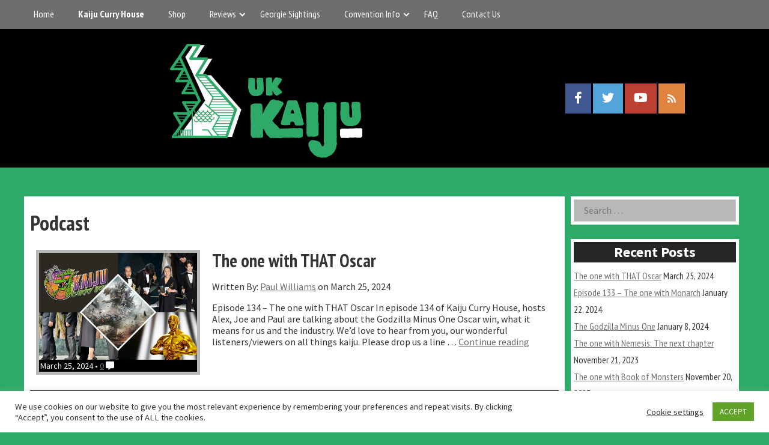

--- FILE ---
content_type: text/html; charset=UTF-8
request_url: http://ukkaiju.com/category/podcast
body_size: 14915
content:
<!doctype html>
<html lang="en-US" class="no-js">
<head>
	<meta charset="UTF-8">
	<meta name="viewport" content="width=device-width, initial-scale=1, minimum-scale=1">
	<link rel="profile" href="http://gmpg.org/xfn/11">

	<title>Podcast &#8211; UK Kaiju</title>
<meta name='robots' content='max-image-preview:large' />
<link rel='dns-prefetch' href='//fonts.googleapis.com' />
<link href='https://fonts.gstatic.com' crossorigin rel='preconnect' />
<link rel="alternate" type="application/rss+xml" title="UK Kaiju &raquo; Feed" href="http://ukkaiju.com/feed" />
<link rel="alternate" type="application/rss+xml" title="UK Kaiju &raquo; Comments Feed" href="http://ukkaiju.com/comments/feed" />
<link rel="alternate" type="application/rss+xml" title="UK Kaiju &raquo; Podcast Category Feed" href="http://ukkaiju.com/category/podcast/feed" />
<style id='wp-img-auto-sizes-contain-inline-css' type='text/css'>
img:is([sizes=auto i],[sizes^="auto," i]){contain-intrinsic-size:3000px 1500px}
/*# sourceURL=wp-img-auto-sizes-contain-inline-css */
</style>
<style id='wp-emoji-styles-inline-css' type='text/css'>

	img.wp-smiley, img.emoji {
		display: inline !important;
		border: none !important;
		box-shadow: none !important;
		height: 1em !important;
		width: 1em !important;
		margin: 0 0.07em !important;
		vertical-align: -0.1em !important;
		background: none !important;
		padding: 0 !important;
	}
/*# sourceURL=wp-emoji-styles-inline-css */
</style>
<style id='wp-block-library-inline-css' type='text/css'>
:root{--wp-block-synced-color:#7a00df;--wp-block-synced-color--rgb:122,0,223;--wp-bound-block-color:var(--wp-block-synced-color);--wp-editor-canvas-background:#ddd;--wp-admin-theme-color:#007cba;--wp-admin-theme-color--rgb:0,124,186;--wp-admin-theme-color-darker-10:#006ba1;--wp-admin-theme-color-darker-10--rgb:0,107,160.5;--wp-admin-theme-color-darker-20:#005a87;--wp-admin-theme-color-darker-20--rgb:0,90,135;--wp-admin-border-width-focus:2px}@media (min-resolution:192dpi){:root{--wp-admin-border-width-focus:1.5px}}.wp-element-button{cursor:pointer}:root .has-very-light-gray-background-color{background-color:#eee}:root .has-very-dark-gray-background-color{background-color:#313131}:root .has-very-light-gray-color{color:#eee}:root .has-very-dark-gray-color{color:#313131}:root .has-vivid-green-cyan-to-vivid-cyan-blue-gradient-background{background:linear-gradient(135deg,#00d084,#0693e3)}:root .has-purple-crush-gradient-background{background:linear-gradient(135deg,#34e2e4,#4721fb 50%,#ab1dfe)}:root .has-hazy-dawn-gradient-background{background:linear-gradient(135deg,#faaca8,#dad0ec)}:root .has-subdued-olive-gradient-background{background:linear-gradient(135deg,#fafae1,#67a671)}:root .has-atomic-cream-gradient-background{background:linear-gradient(135deg,#fdd79a,#004a59)}:root .has-nightshade-gradient-background{background:linear-gradient(135deg,#330968,#31cdcf)}:root .has-midnight-gradient-background{background:linear-gradient(135deg,#020381,#2874fc)}:root{--wp--preset--font-size--normal:16px;--wp--preset--font-size--huge:42px}.has-regular-font-size{font-size:1em}.has-larger-font-size{font-size:2.625em}.has-normal-font-size{font-size:var(--wp--preset--font-size--normal)}.has-huge-font-size{font-size:var(--wp--preset--font-size--huge)}.has-text-align-center{text-align:center}.has-text-align-left{text-align:left}.has-text-align-right{text-align:right}.has-fit-text{white-space:nowrap!important}#end-resizable-editor-section{display:none}.aligncenter{clear:both}.items-justified-left{justify-content:flex-start}.items-justified-center{justify-content:center}.items-justified-right{justify-content:flex-end}.items-justified-space-between{justify-content:space-between}.screen-reader-text{border:0;clip-path:inset(50%);height:1px;margin:-1px;overflow:hidden;padding:0;position:absolute;width:1px;word-wrap:normal!important}.screen-reader-text:focus{background-color:#ddd;clip-path:none;color:#444;display:block;font-size:1em;height:auto;left:5px;line-height:normal;padding:15px 23px 14px;text-decoration:none;top:5px;width:auto;z-index:100000}html :where(.has-border-color){border-style:solid}html :where([style*=border-top-color]){border-top-style:solid}html :where([style*=border-right-color]){border-right-style:solid}html :where([style*=border-bottom-color]){border-bottom-style:solid}html :where([style*=border-left-color]){border-left-style:solid}html :where([style*=border-width]){border-style:solid}html :where([style*=border-top-width]){border-top-style:solid}html :where([style*=border-right-width]){border-right-style:solid}html :where([style*=border-bottom-width]){border-bottom-style:solid}html :where([style*=border-left-width]){border-left-style:solid}html :where(img[class*=wp-image-]){height:auto;max-width:100%}:where(figure){margin:0 0 1em}html :where(.is-position-sticky){--wp-admin--admin-bar--position-offset:var(--wp-admin--admin-bar--height,0px)}@media screen and (max-width:600px){html :where(.is-position-sticky){--wp-admin--admin-bar--position-offset:0px}}

/*# sourceURL=wp-block-library-inline-css */
</style><style id='global-styles-inline-css' type='text/css'>
:root{--wp--preset--aspect-ratio--square: 1;--wp--preset--aspect-ratio--4-3: 4/3;--wp--preset--aspect-ratio--3-4: 3/4;--wp--preset--aspect-ratio--3-2: 3/2;--wp--preset--aspect-ratio--2-3: 2/3;--wp--preset--aspect-ratio--16-9: 16/9;--wp--preset--aspect-ratio--9-16: 9/16;--wp--preset--color--black: #000000;--wp--preset--color--cyan-bluish-gray: #abb8c3;--wp--preset--color--white: #ffffff;--wp--preset--color--pale-pink: #f78da7;--wp--preset--color--vivid-red: #cf2e2e;--wp--preset--color--luminous-vivid-orange: #ff6900;--wp--preset--color--luminous-vivid-amber: #fcb900;--wp--preset--color--light-green-cyan: #7bdcb5;--wp--preset--color--vivid-green-cyan: #00d084;--wp--preset--color--pale-cyan-blue: #8ed1fc;--wp--preset--color--vivid-cyan-blue: #0693e3;--wp--preset--color--vivid-purple: #9b51e0;--wp--preset--color--theme-primary: #e36d60;--wp--preset--color--theme-secondary: #41848f;--wp--preset--color--theme-red: #C0392B;--wp--preset--color--theme-green: #27AE60;--wp--preset--color--theme-blue: #2980B9;--wp--preset--color--theme-yellow: #F1C40F;--wp--preset--color--theme-black: #1C2833;--wp--preset--color--theme-grey: #95A5A6;--wp--preset--color--theme-white: #ECF0F1;--wp--preset--color--custom-daylight: #97c0b7;--wp--preset--color--custom-sun: #eee9d1;--wp--preset--gradient--vivid-cyan-blue-to-vivid-purple: linear-gradient(135deg,rgb(6,147,227) 0%,rgb(155,81,224) 100%);--wp--preset--gradient--light-green-cyan-to-vivid-green-cyan: linear-gradient(135deg,rgb(122,220,180) 0%,rgb(0,208,130) 100%);--wp--preset--gradient--luminous-vivid-amber-to-luminous-vivid-orange: linear-gradient(135deg,rgb(252,185,0) 0%,rgb(255,105,0) 100%);--wp--preset--gradient--luminous-vivid-orange-to-vivid-red: linear-gradient(135deg,rgb(255,105,0) 0%,rgb(207,46,46) 100%);--wp--preset--gradient--very-light-gray-to-cyan-bluish-gray: linear-gradient(135deg,rgb(238,238,238) 0%,rgb(169,184,195) 100%);--wp--preset--gradient--cool-to-warm-spectrum: linear-gradient(135deg,rgb(74,234,220) 0%,rgb(151,120,209) 20%,rgb(207,42,186) 40%,rgb(238,44,130) 60%,rgb(251,105,98) 80%,rgb(254,248,76) 100%);--wp--preset--gradient--blush-light-purple: linear-gradient(135deg,rgb(255,206,236) 0%,rgb(152,150,240) 100%);--wp--preset--gradient--blush-bordeaux: linear-gradient(135deg,rgb(254,205,165) 0%,rgb(254,45,45) 50%,rgb(107,0,62) 100%);--wp--preset--gradient--luminous-dusk: linear-gradient(135deg,rgb(255,203,112) 0%,rgb(199,81,192) 50%,rgb(65,88,208) 100%);--wp--preset--gradient--pale-ocean: linear-gradient(135deg,rgb(255,245,203) 0%,rgb(182,227,212) 50%,rgb(51,167,181) 100%);--wp--preset--gradient--electric-grass: linear-gradient(135deg,rgb(202,248,128) 0%,rgb(113,206,126) 100%);--wp--preset--gradient--midnight: linear-gradient(135deg,rgb(2,3,129) 0%,rgb(40,116,252) 100%);--wp--preset--font-size--small: 16px;--wp--preset--font-size--medium: 25px;--wp--preset--font-size--large: 31px;--wp--preset--font-size--x-large: 42px;--wp--preset--font-size--larger: 39px;--wp--preset--spacing--20: 0.44rem;--wp--preset--spacing--30: 0.67rem;--wp--preset--spacing--40: 1rem;--wp--preset--spacing--50: 1.5rem;--wp--preset--spacing--60: 2.25rem;--wp--preset--spacing--70: 3.38rem;--wp--preset--spacing--80: 5.06rem;--wp--preset--shadow--natural: 6px 6px 9px rgba(0, 0, 0, 0.2);--wp--preset--shadow--deep: 12px 12px 50px rgba(0, 0, 0, 0.4);--wp--preset--shadow--sharp: 6px 6px 0px rgba(0, 0, 0, 0.2);--wp--preset--shadow--outlined: 6px 6px 0px -3px rgb(255, 255, 255), 6px 6px rgb(0, 0, 0);--wp--preset--shadow--crisp: 6px 6px 0px rgb(0, 0, 0);}:where(.is-layout-flex){gap: 0.5em;}:where(.is-layout-grid){gap: 0.5em;}body .is-layout-flex{display: flex;}.is-layout-flex{flex-wrap: wrap;align-items: center;}.is-layout-flex > :is(*, div){margin: 0;}body .is-layout-grid{display: grid;}.is-layout-grid > :is(*, div){margin: 0;}:where(.wp-block-columns.is-layout-flex){gap: 2em;}:where(.wp-block-columns.is-layout-grid){gap: 2em;}:where(.wp-block-post-template.is-layout-flex){gap: 1.25em;}:where(.wp-block-post-template.is-layout-grid){gap: 1.25em;}.has-black-color{color: var(--wp--preset--color--black) !important;}.has-cyan-bluish-gray-color{color: var(--wp--preset--color--cyan-bluish-gray) !important;}.has-white-color{color: var(--wp--preset--color--white) !important;}.has-pale-pink-color{color: var(--wp--preset--color--pale-pink) !important;}.has-vivid-red-color{color: var(--wp--preset--color--vivid-red) !important;}.has-luminous-vivid-orange-color{color: var(--wp--preset--color--luminous-vivid-orange) !important;}.has-luminous-vivid-amber-color{color: var(--wp--preset--color--luminous-vivid-amber) !important;}.has-light-green-cyan-color{color: var(--wp--preset--color--light-green-cyan) !important;}.has-vivid-green-cyan-color{color: var(--wp--preset--color--vivid-green-cyan) !important;}.has-pale-cyan-blue-color{color: var(--wp--preset--color--pale-cyan-blue) !important;}.has-vivid-cyan-blue-color{color: var(--wp--preset--color--vivid-cyan-blue) !important;}.has-vivid-purple-color{color: var(--wp--preset--color--vivid-purple) !important;}.has-black-background-color{background-color: var(--wp--preset--color--black) !important;}.has-cyan-bluish-gray-background-color{background-color: var(--wp--preset--color--cyan-bluish-gray) !important;}.has-white-background-color{background-color: var(--wp--preset--color--white) !important;}.has-pale-pink-background-color{background-color: var(--wp--preset--color--pale-pink) !important;}.has-vivid-red-background-color{background-color: var(--wp--preset--color--vivid-red) !important;}.has-luminous-vivid-orange-background-color{background-color: var(--wp--preset--color--luminous-vivid-orange) !important;}.has-luminous-vivid-amber-background-color{background-color: var(--wp--preset--color--luminous-vivid-amber) !important;}.has-light-green-cyan-background-color{background-color: var(--wp--preset--color--light-green-cyan) !important;}.has-vivid-green-cyan-background-color{background-color: var(--wp--preset--color--vivid-green-cyan) !important;}.has-pale-cyan-blue-background-color{background-color: var(--wp--preset--color--pale-cyan-blue) !important;}.has-vivid-cyan-blue-background-color{background-color: var(--wp--preset--color--vivid-cyan-blue) !important;}.has-vivid-purple-background-color{background-color: var(--wp--preset--color--vivid-purple) !important;}.has-black-border-color{border-color: var(--wp--preset--color--black) !important;}.has-cyan-bluish-gray-border-color{border-color: var(--wp--preset--color--cyan-bluish-gray) !important;}.has-white-border-color{border-color: var(--wp--preset--color--white) !important;}.has-pale-pink-border-color{border-color: var(--wp--preset--color--pale-pink) !important;}.has-vivid-red-border-color{border-color: var(--wp--preset--color--vivid-red) !important;}.has-luminous-vivid-orange-border-color{border-color: var(--wp--preset--color--luminous-vivid-orange) !important;}.has-luminous-vivid-amber-border-color{border-color: var(--wp--preset--color--luminous-vivid-amber) !important;}.has-light-green-cyan-border-color{border-color: var(--wp--preset--color--light-green-cyan) !important;}.has-vivid-green-cyan-border-color{border-color: var(--wp--preset--color--vivid-green-cyan) !important;}.has-pale-cyan-blue-border-color{border-color: var(--wp--preset--color--pale-cyan-blue) !important;}.has-vivid-cyan-blue-border-color{border-color: var(--wp--preset--color--vivid-cyan-blue) !important;}.has-vivid-purple-border-color{border-color: var(--wp--preset--color--vivid-purple) !important;}.has-vivid-cyan-blue-to-vivid-purple-gradient-background{background: var(--wp--preset--gradient--vivid-cyan-blue-to-vivid-purple) !important;}.has-light-green-cyan-to-vivid-green-cyan-gradient-background{background: var(--wp--preset--gradient--light-green-cyan-to-vivid-green-cyan) !important;}.has-luminous-vivid-amber-to-luminous-vivid-orange-gradient-background{background: var(--wp--preset--gradient--luminous-vivid-amber-to-luminous-vivid-orange) !important;}.has-luminous-vivid-orange-to-vivid-red-gradient-background{background: var(--wp--preset--gradient--luminous-vivid-orange-to-vivid-red) !important;}.has-very-light-gray-to-cyan-bluish-gray-gradient-background{background: var(--wp--preset--gradient--very-light-gray-to-cyan-bluish-gray) !important;}.has-cool-to-warm-spectrum-gradient-background{background: var(--wp--preset--gradient--cool-to-warm-spectrum) !important;}.has-blush-light-purple-gradient-background{background: var(--wp--preset--gradient--blush-light-purple) !important;}.has-blush-bordeaux-gradient-background{background: var(--wp--preset--gradient--blush-bordeaux) !important;}.has-luminous-dusk-gradient-background{background: var(--wp--preset--gradient--luminous-dusk) !important;}.has-pale-ocean-gradient-background{background: var(--wp--preset--gradient--pale-ocean) !important;}.has-electric-grass-gradient-background{background: var(--wp--preset--gradient--electric-grass) !important;}.has-midnight-gradient-background{background: var(--wp--preset--gradient--midnight) !important;}.has-small-font-size{font-size: var(--wp--preset--font-size--small) !important;}.has-medium-font-size{font-size: var(--wp--preset--font-size--medium) !important;}.has-large-font-size{font-size: var(--wp--preset--font-size--large) !important;}.has-x-large-font-size{font-size: var(--wp--preset--font-size--x-large) !important;}
/*# sourceURL=global-styles-inline-css */
</style>

<style id='classic-theme-styles-inline-css' type='text/css'>
/*! This file is auto-generated */
.wp-block-button__link{color:#fff;background-color:#32373c;border-radius:9999px;box-shadow:none;text-decoration:none;padding:calc(.667em + 2px) calc(1.333em + 2px);font-size:1.125em}.wp-block-file__button{background:#32373c;color:#fff;text-decoration:none}
/*# sourceURL=/wp-includes/css/classic-themes.min.css */
</style>
<link rel='stylesheet' id='cookie-law-info-css' href='http://ukkaiju.com/wp-content/plugins/cookie-law-info/legacy/public/css/cookie-law-info-public.css?ver=3.3.9.1' type='text/css' media='all' />
<link rel='stylesheet' id='cookie-law-info-gdpr-css' href='http://ukkaiju.com/wp-content/plugins/cookie-law-info/legacy/public/css/cookie-law-info-gdpr.css?ver=3.3.9.1' type='text/css' media='all' />
<link rel='stylesheet' id='nuovo-fonts-css' href='https://fonts.googleapis.com/css?family=PT%20Sans%20Narrow:400,400i,700,700i|Source%20Sans%20Pro:400,400i,700,700i&#038;display=swap' type='text/css' media='all' />
<link rel='stylesheet' id='nuovo-global-css' href='http://ukkaiju.com/wp-content/themes/nuovo/assets/css/global.min.css?ver=3.0.1' type='text/css' media='all' />
<script type="text/javascript" src="http://ukkaiju.com/wp-includes/js/jquery/jquery.min.js?ver=3.7.1" id="jquery-core-js"></script>
<script type="text/javascript" src="http://ukkaiju.com/wp-includes/js/jquery/jquery-migrate.min.js?ver=3.4.1" id="jquery-migrate-js"></script>
<script type="text/javascript" id="cookie-law-info-js-extra">
/* <![CDATA[ */
var Cli_Data = {"nn_cookie_ids":[],"cookielist":[],"non_necessary_cookies":[],"ccpaEnabled":"","ccpaRegionBased":"","ccpaBarEnabled":"","strictlyEnabled":["necessary","obligatoire"],"ccpaType":"gdpr","js_blocking":"1","custom_integration":"","triggerDomRefresh":"","secure_cookies":""};
var cli_cookiebar_settings = {"animate_speed_hide":"500","animate_speed_show":"500","background":"#FFF","border":"#b1a6a6c2","border_on":"","button_1_button_colour":"#61a229","button_1_button_hover":"#4e8221","button_1_link_colour":"#fff","button_1_as_button":"1","button_1_new_win":"","button_2_button_colour":"#333","button_2_button_hover":"#292929","button_2_link_colour":"#444","button_2_as_button":"","button_2_hidebar":"","button_3_button_colour":"#3566bb","button_3_button_hover":"#2a5296","button_3_link_colour":"#fff","button_3_as_button":"1","button_3_new_win":"","button_4_button_colour":"#000","button_4_button_hover":"#000000","button_4_link_colour":"#333333","button_4_as_button":"","button_7_button_colour":"#61a229","button_7_button_hover":"#4e8221","button_7_link_colour":"#fff","button_7_as_button":"1","button_7_new_win":"","font_family":"inherit","header_fix":"","notify_animate_hide":"1","notify_animate_show":"","notify_div_id":"#cookie-law-info-bar","notify_position_horizontal":"right","notify_position_vertical":"bottom","scroll_close":"","scroll_close_reload":"","accept_close_reload":"","reject_close_reload":"","showagain_tab":"","showagain_background":"#fff","showagain_border":"#000","showagain_div_id":"#cookie-law-info-again","showagain_x_position":"100px","text":"#333333","show_once_yn":"","show_once":"10000","logging_on":"","as_popup":"","popup_overlay":"1","bar_heading_text":"","cookie_bar_as":"banner","popup_showagain_position":"bottom-right","widget_position":"left"};
var log_object = {"ajax_url":"http://ukkaiju.com/wp-admin/admin-ajax.php"};
//# sourceURL=cookie-law-info-js-extra
/* ]]> */
</script>
<script type="text/javascript" src="http://ukkaiju.com/wp-content/plugins/cookie-law-info/legacy/public/js/cookie-law-info-public.js?ver=3.3.9.1" id="cookie-law-info-js"></script>
<script type="text/javascript" id="nuovo-navigation-js-extra">
/* <![CDATA[ */
var nuovoScreenReaderText = {"expand":"Expand child menu","collapse":"Collapse child menu"};
//# sourceURL=nuovo-navigation-js-extra
/* ]]> */
</script>
<script type="text/javascript" src="http://ukkaiju.com/wp-content/themes/nuovo/assets/js/navigation.min.js?ver=3.0.1" id="nuovo-navigation-js" async></script>
<script type="text/javascript" src="http://ukkaiju.com/wp-content/themes/nuovo/assets/js/carousel.min.js?ver=3.0.1" id="nuovo-carousel-js" async></script>
<link rel="https://api.w.org/" href="http://ukkaiju.com/wp-json/" /><link rel="alternate" title="JSON" type="application/json" href="http://ukkaiju.com/wp-json/wp/v2/categories/133" /><link rel="EditURI" type="application/rsd+xml" title="RSD" href="http://ukkaiju.com/xmlrpc.php?rsd" />
<meta name="generator" content="WordPress 6.9" />
<meta name="generator" content="Seriously Simple Podcasting 3.14.2" />

<link rel="alternate" type="application/rss+xml" title="Podcast RSS feed" href="http://ukkaiju.com/feed/podcast" />

<link rel="preload" id="nuovo-content-preload" href="http://ukkaiju.com/wp-content/themes/nuovo/assets/css/content.min.css?ver=3.0.1" as="style">
<link rel="preload" id="nuovo-sidebar-preload" href="http://ukkaiju.com/wp-content/themes/nuovo/assets/css/sidebar.min.css?ver=3.0.1" as="style">
<link rel="preload" id="nuovo-widgets-preload" href="http://ukkaiju.com/wp-content/themes/nuovo/assets/css/widgets.min.css?ver=3.0.1" as="style">
<link rel="preload" id="nuovo-archive-preload" href="http://ukkaiju.com/wp-content/themes/nuovo/assets/css/archive.min.css?ver=3.0.1" as="style">
<style type="text/css">.site-title a, .site-description { color: #2eab68; }</style><style type="text/css" id="custom-background-css">
body.custom-background { background-color: #2eab68; }
</style>
	<link rel="icon" href="http://ukkaiju.com/wp-content/uploads/2022/07/cropped-UK-Kaiju_Logo_Primary-jpg-32x32.jpg" sizes="32x32" />
<link rel="icon" href="http://ukkaiju.com/wp-content/uploads/2022/07/cropped-UK-Kaiju_Logo_Primary-jpg-192x192.jpg" sizes="192x192" />
<link rel="apple-touch-icon" href="http://ukkaiju.com/wp-content/uploads/2022/07/cropped-UK-Kaiju_Logo_Primary-jpg-180x180.jpg" />
<meta name="msapplication-TileImage" content="http://ukkaiju.com/wp-content/uploads/2022/07/cropped-UK-Kaiju_Logo_Primary-jpg-270x270.jpg" />
</head>

<body class="archive category category-podcast category-133 custom-background wp-embed-responsive wp-theme-nuovo hfeed has-sidebar">
<div id="page" class="site">
	<a class="skip-link screen-reader-text" href="#primary">Skip to content</a>

	<header id="masthead" class="site-header">
		
<nav id="top-site-navigation" class="top-navigation nav--toggle-sub nav--toggle-small" aria-label="Main menu">

	<button class="menu-toggle" aria-label="Open top menu" aria-controls="top-menu" aria-expanded="false">
		Menu	</button>

	<div class="secondary-menu-container">
		<ul id="top-menu" class="menu"><li id="menu-item-21" class="menu-item menu-item-type-custom menu-item-object-custom menu-item-home menu-item-21"><a href="http://ukkaiju.com">Home</a></li>
<li id="menu-item-745" class="menu-item menu-item-type-custom menu-item-object-custom current-menu-item menu-item-745"><a href="http://ukkaiju.com/category/podcast" aria-current="page">Kaiju Curry House</a></li>
<li id="menu-item-11748" class="menu-item menu-item-type-custom menu-item-object-custom menu-item-11748"><a href="https://www.ttapparel.co.uk/kaijucurryhouse">Shop</a></li>
<li id="menu-item-11749" class="menu-item menu-item-type-taxonomy menu-item-object-category menu-item-has-children menu-item-11749"><a href="http://ukkaiju.com/category/reviews">Reviews</a><span class="dropdown"><i class="dropdown-symbol"></i></span>
<ul class="sub-menu">
	<li id="menu-item-12" class="menu-item menu-item-type-taxonomy menu-item-object-category menu-item-12"><a href="http://ukkaiju.com/category/reviews/collectible-reviews">Collectible Reviews</a></li>
	<li id="menu-item-97" class="menu-item menu-item-type-taxonomy menu-item-object-category menu-item-97"><a href="http://ukkaiju.com/category/reviews/game-reviews">Game Reviews</a></li>
	<li id="menu-item-14" class="menu-item menu-item-type-taxonomy menu-item-object-category menu-item-14"><a href="http://ukkaiju.com/category/reviews/movie-reviews">Movie Reviews</a></li>
</ul>
</li>
<li id="menu-item-96" class="menu-item menu-item-type-taxonomy menu-item-object-category menu-item-96"><a href="http://ukkaiju.com/category/georgie-sightings">Georgie Sightings</a></li>
<li id="menu-item-13" class="menu-item menu-item-type-taxonomy menu-item-object-category menu-item-has-children menu-item-13"><a href="http://ukkaiju.com/category/con-news">Convention Info</a><span class="dropdown"><i class="dropdown-symbol"></i></span>
<ul class="sub-menu">
	<li id="menu-item-123" class="menu-item menu-item-type-post_type menu-item-object-page menu-item-123"><a href="http://ukkaiju.com/?page_id=118">Hotel Info</a></li>
</ul>
</li>
<li id="menu-item-122" class="menu-item menu-item-type-post_type menu-item-object-page menu-item-122"><a href="http://ukkaiju.com/faq">FAQ</a></li>
<li id="menu-item-172" class="menu-item menu-item-type-post_type menu-item-object-page menu-item-172"><a href="http://ukkaiju.com/contact-us">Contact Us</a></li>
</ul>	</div>
</nav><!-- #site-navigation -->

		<div class="wrap">

			<div class="header-main">

				<figure class="header-image">
	<img src="http://ukkaiju.com/wp-content/uploads/2023/02/UK-Kaiju_Logo_Secondary_Black2.png" width="2546" height="741" alt="" srcset="http://ukkaiju.com/wp-content/uploads/2023/02/UK-Kaiju_Logo_Secondary_Black2.png 2546w, http://ukkaiju.com/wp-content/uploads/2023/02/UK-Kaiju_Logo_Secondary_Black2-300x87.png 300w, http://ukkaiju.com/wp-content/uploads/2023/02/UK-Kaiju_Logo_Secondary_Black2-1024x298.png 1024w, http://ukkaiju.com/wp-content/uploads/2023/02/UK-Kaiju_Logo_Secondary_Black2-768x224.png 768w, http://ukkaiju.com/wp-content/uploads/2023/02/UK-Kaiju_Logo_Secondary_Black2-1536x447.png 1536w, http://ukkaiju.com/wp-content/uploads/2023/02/UK-Kaiju_Logo_Secondary_Black2-2048x596.png 2048w, http://ukkaiju.com/wp-content/uploads/2023/02/UK-Kaiju_Logo_Secondary_Black2-630x183.png 630w, http://ukkaiju.com/wp-content/uploads/2023/02/UK-Kaiju_Logo_Secondary_Black2-120x35.png 120w" sizes="100vw" decoding="async" fetchpriority="high" /></figure><!-- .header-image -->

				
<div class="site-branding">

			<p class="site-title screen-reader-text"><a href="http://ukkaiju.com/" rel="home">UK Kaiju</a></p>
		
			<p class="site-description screen-reader-text">
			Gigantic Entertainment		</p>
		</div><!-- .site-branding -->

			</div>

			
<div class="social-area">

	<div class="social-links"><a href="https://www.facebook.com/ukkaiju" target="_blank" class="social-icon facebook"><span class="fab fa-facebook-f"><span class="screen-reader-text">Facebook Profile</span></span></a><a href="https://twitter.com/UKKaiju" target="_blank" class="social-icon twitter"><span class="fab fa-twitter"><span class="screen-reader-text">Twitter Profile</span></span></a><a href="https://www.youtube.com/channel/UCsarAcfxo7IkNQEG6wAckpg" target="_blank" class="social-icon youtube"><span class="fab fa-youtube"><span class="screen-reader-text">YouTube Channel</span></span></a><a href="http://ukkaiju.com/feed/rss" target="_blank" class="social-icon rss-feed"><span class="fas fa-rss"><span class="screen-reader-text">RSS Feed</span></span></a></div>
</div>

		</div>

		
<nav id="site-navigation" class="main-navigation nav--toggle-sub nav--toggle-small" aria-label="Main menu">

	<button class="menu-toggle" aria-label="Open menu" aria-controls="primary-menu" aria-expanded="false">
		Menu	</button>

	<div class="primary-menu-container">
			</div>
</nav><!-- #site-navigation -->
	</header><!-- #masthead -->
<link rel='stylesheet' id='nuovo-content-css' href='http://ukkaiju.com/wp-content/themes/nuovo/assets/css/content.min.css?ver=3.0.1' type='text/css' media='all' />
<link rel='stylesheet' id='nuovo-archive-css' href='http://ukkaiju.com/wp-content/themes/nuovo/assets/css/archive.min.css?ver=3.0.1' type='text/css' media='all' />
	<div class="site-container">
		<main id="primary" class="site-main">
			<div class="entry-header">
				<h1>Podcast</h1>
			</div>
			<div class="archive-posts">
				
<article id="post-12023" class="story-article post-12023 post type-post status-publish format-standard has-post-thumbnail hentry category-kaiju-curry-house category-podcast tag-awards tag-film tag-godzilla tag-godzilla-minus-one tag-kaiju tag-oscars series-kaiju-curry-house">
			<div class="featured-photo">
			<div class="featured-photo-container">
				<img width="420" height="315" src="http://ukkaiju.com/wp-content/uploads/2024/03/134-420x315.jpg" class="attachment-archive size-archive wp-post-image" alt="" decoding="async" srcset="http://ukkaiju.com/wp-content/uploads/2024/03/134-420x315.jpg 420w, http://ukkaiju.com/wp-content/uploads/2024/03/134-300x225.jpg 300w, http://ukkaiju.com/wp-content/uploads/2024/03/134-1024x768.jpg 1024w, http://ukkaiju.com/wp-content/uploads/2024/03/134-768x576.jpg 768w, http://ukkaiju.com/wp-content/uploads/2024/03/134-1536x1152.jpg 1536w, http://ukkaiju.com/wp-content/uploads/2024/03/134-2048x1536.jpg 2048w, http://ukkaiju.com/wp-content/uploads/2024/03/134-80x60.jpg 80w" sizes="(min-width: 960px) 75vw, 100vw" />				<span class="comments"><p class="photo-post-details-links">March 25, 2024 &bull; <a href="http://ukkaiju.com/134-oscars#respond">0</a> <span class="fas fa-comment-alt"></span></p></span>
			</div>
		</div>
			<div class="post-info">
		<h2 class="headline">The one with THAT Oscar</h2>
		<p class="byline">
			Written By: <a href="http://ukkaiju.com/author/gamer-paul" title="Posts by Paul Williams" rel="author">Paul Williams</a> on March 25, 2024					</p>
		<p>Episode 134 – The one with THAT Oscar In episode 134 of Kaiju Curry House, hosts Alex, Joe and Paul are talking about the Godzilla Minus One Oscar win, what it means for us and the industry. We&#8217;d love to hear from you, our wonderful listeners/viewers on all things kaiju. Please drop us a line &hellip; <a href="http://ukkaiju.com/134-oscars" class="more-link">Continue reading<span class="screen-reader-text"> &#8220;The one with THAT Oscar&#8221;</span></a></p>
	</div>
</article>

<article id="post-12013" class="story-article post-12013 post type-post status-publish format-standard has-post-thumbnail hentry category-kaiju-curry-house category-podcast tag-apple tag-apple-tv tag-godzilla tag-kaiju tag-legacy-of-monsters tag-monsterverse tag-randa tag-tv-series series-kaiju-curry-house">
			<div class="featured-photo">
			<div class="featured-photo-container">
				<img width="420" height="315" src="http://ukkaiju.com/wp-content/uploads/2024/01/133-HD-420x315.jpg" class="attachment-archive size-archive wp-post-image" alt="" decoding="async" srcset="http://ukkaiju.com/wp-content/uploads/2024/01/133-HD-420x315.jpg 420w, http://ukkaiju.com/wp-content/uploads/2024/01/133-HD-300x225.jpg 300w, http://ukkaiju.com/wp-content/uploads/2024/01/133-HD-1024x768.jpg 1024w, http://ukkaiju.com/wp-content/uploads/2024/01/133-HD-768x576.jpg 768w, http://ukkaiju.com/wp-content/uploads/2024/01/133-HD-1536x1152.jpg 1536w, http://ukkaiju.com/wp-content/uploads/2024/01/133-HD-2048x1536.jpg 2048w, http://ukkaiju.com/wp-content/uploads/2024/01/133-HD-80x60.jpg 80w" sizes="(min-width: 960px) 75vw, 100vw" />				<span class="comments"><p class="photo-post-details-links">January 22, 2024 &bull; <a href="http://ukkaiju.com/eps133-monarch#respond">0</a> <span class="fas fa-comment-alt"></span></p></span>
			</div>
		</div>
			<div class="post-info">
		<h2 class="headline">Episode 133 – The one with Monarch</h2>
		<p class="byline">
			Written By: <a href="http://ukkaiju.com/author/gamer-paul" title="Posts by Paul Williams" rel="author">Paul Williams</a> on January 22, 2024					</p>
		<p>Episode 133 – The one with Monarch In episode 133 of Kaiju Curry House, hosts Alex and Paul are joined by friend Sally Tiernan-Mitchell to talk about the Apple TV series, Monarch: Legacy of Monsters, from both different perspectives. We&#8217;d love to hear from you, our wonderful listeners/viewers on all things kaiju. Please drop us &hellip; <a href="http://ukkaiju.com/eps133-monarch" class="more-link">Continue reading<span class="screen-reader-text"> &#8220;Episode 133 – The one with Monarch&#8221;</span></a></p>
	</div>
</article>

<article id="post-12009" class="story-article post-12009 post type-post status-publish format-standard has-post-thumbnail hentry category-kaiju-curry-house category-podcast tag-godzilla tag-kaiju tag-minus-one tag-toho series-kaiju-curry-house">
			<div class="featured-photo">
			<div class="featured-photo-container">
				<img width="420" height="315" src="http://ukkaiju.com/wp-content/uploads/2024/01/132-HD-420x315.jpg" class="attachment-archive size-archive wp-post-image" alt="" decoding="async" loading="lazy" srcset="http://ukkaiju.com/wp-content/uploads/2024/01/132-HD-420x315.jpg 420w, http://ukkaiju.com/wp-content/uploads/2024/01/132-HD-300x225.jpg 300w, http://ukkaiju.com/wp-content/uploads/2024/01/132-HD-1024x768.jpg 1024w, http://ukkaiju.com/wp-content/uploads/2024/01/132-HD-768x576.jpg 768w, http://ukkaiju.com/wp-content/uploads/2024/01/132-HD-1536x1152.jpg 1536w, http://ukkaiju.com/wp-content/uploads/2024/01/132-HD-2048x1536.jpg 2048w, http://ukkaiju.com/wp-content/uploads/2024/01/132-HD-80x60.jpg 80w" sizes="(min-width: 960px) 75vw, 100vw" />				<span class="comments"><p class="photo-post-details-links">January 8, 2024 &bull; <a href="http://ukkaiju.com/eps132_g-1#respond">0</a> <span class="fas fa-comment-alt"></span></p></span>
			</div>
		</div>
			<div class="post-info">
		<h2 class="headline">The Godzilla Minus One</h2>
		<p class="byline">
			Written By: <a href="http://ukkaiju.com/author/gamer-paul" title="Posts by Paul Williams" rel="author">Paul Williams</a> on January 8, 2024					</p>
		<p>Episode 132 – The Godzilla Minus One In episode 132 of Kaiju Curry House, hosts Alex, Joe and Paul get together to discuss their thoughts on the record breaking Godzilla Minus One, along with sharing comments from the UK Kaiju community. We&#8217;d love to hear from you, our wonderful listeners/viewers on all things kaiju. Please &hellip; <a href="http://ukkaiju.com/eps132_g-1" class="more-link">Continue reading<span class="screen-reader-text"> &#8220;The Godzilla Minus One&#8221;</span></a></p>
	</div>
</article>

<article id="post-12003" class="story-article post-12003 post type-post status-publish format-standard has-post-thumbnail hentry category-kaiju-curry-house category-podcast tag-jeremy-robinson tag-kaiju tag-maigo tag-nemesis tag-project-nemesis series-kaiju-curry-house">
			<div class="featured-photo">
			<div class="featured-photo-container">
				<img width="210" height="315" src="http://ukkaiju.com/wp-content/uploads/2023/11/Nemesis-210x315.jpg" class="attachment-archive size-archive wp-post-image" alt="" decoding="async" loading="lazy" srcset="http://ukkaiju.com/wp-content/uploads/2023/11/Nemesis-210x315.jpg 210w, http://ukkaiju.com/wp-content/uploads/2023/11/Nemesis-200x300.jpg 200w, http://ukkaiju.com/wp-content/uploads/2023/11/Nemesis-683x1024.jpg 683w, http://ukkaiju.com/wp-content/uploads/2023/11/Nemesis-768x1152.jpg 768w, http://ukkaiju.com/wp-content/uploads/2023/11/Nemesis-40x60.jpg 40w, http://ukkaiju.com/wp-content/uploads/2023/11/Nemesis.jpg 1000w" sizes="(min-width: 960px) 75vw, 100vw" />				<span class="comments"><p class="photo-post-details-links">November 21, 2023 &bull; <a href="http://ukkaiju.com/eps131#respond">0</a> <span class="fas fa-comment-alt"></span></p></span>
			</div>
		</div>
			<div class="post-info">
		<h2 class="headline">The one with Nemesis: The next chapter</h2>
		<p class="byline">
			Written By: <a href="http://ukkaiju.com/author/gamer-paul" title="Posts by Paul Williams" rel="author">Paul Williams</a> on November 21, 2023					</p>
		<p>Episode 131 – The one with Nemesis: The next chapter In episode 131 of Kaiju Curry House, Jeremy Robinson, writer of the Nemesis Saga returns to talk about his new book titled Nemesis. This is perfect for new readers and long time fans as it takes place in an alternate reality so everything is different, &hellip; <a href="http://ukkaiju.com/eps131" class="more-link">Continue reading<span class="screen-reader-text"> &#8220;The one with Nemesis: The next chapter&#8221;</span></a></p>
	</div>
</article>

<article id="post-11998" class="story-article post-11998 post type-post status-publish format-standard has-post-thumbnail hentry category-kaiju-curry-house category-podcast tag-daniel-thrace tag-dark-rift-horror tag-horror tag-indie tag-kaiju tag-lizzie-aaryn-stanton tag-lyndsey-craine tag-michaela-longden tag-stewart-sparke series-kaiju-curry-house">
			<div class="featured-photo">
			<div class="featured-photo-container">
				<img width="420" height="315" src="http://ukkaiju.com/wp-content/uploads/2023/11/130HD-420x315.jpg" class="attachment-archive size-archive wp-post-image" alt="" decoding="async" loading="lazy" srcset="http://ukkaiju.com/wp-content/uploads/2023/11/130HD-420x315.jpg 420w, http://ukkaiju.com/wp-content/uploads/2023/11/130HD-300x225.jpg 300w, http://ukkaiju.com/wp-content/uploads/2023/11/130HD-1024x768.jpg 1024w, http://ukkaiju.com/wp-content/uploads/2023/11/130HD-768x576.jpg 768w, http://ukkaiju.com/wp-content/uploads/2023/11/130HD-1536x1152.jpg 1536w, http://ukkaiju.com/wp-content/uploads/2023/11/130HD-2048x1536.jpg 2048w, http://ukkaiju.com/wp-content/uploads/2023/11/130HD-80x60.jpg 80w" sizes="(min-width: 960px) 75vw, 100vw" />				<span class="comments"><p class="photo-post-details-links">November 20, 2023 &bull; <a href="http://ukkaiju.com/eps130#respond">0</a> <span class="fas fa-comment-alt"></span></p></span>
			</div>
		</div>
			<div class="post-info">
		<h2 class="headline">The one with Book of Monsters</h2>
		<p class="byline">
			Written By: <a href="http://ukkaiju.com/author/gamer-paul" title="Posts by Paul Williams" rel="author">Paul Williams</a> on November 20, 2023					</p>
		<p>Episode 130 – The one with Book of Monsters In episode 130 of Kaiju Curry House, Lyndsey Craine and Stewart Sparke (Dark Rift Horror) return to give a progress update on How to Kill Monsters along with talkig about their previous film Book of Monsters. Check out Dark Rift Horror to pick up a signed &hellip; <a href="http://ukkaiju.com/eps130" class="more-link">Continue reading<span class="screen-reader-text"> &#8220;The one with Book of Monsters&#8221;</span></a></p>
	</div>
</article>

<article id="post-11992" class="story-article post-11992 post type-post status-publish format-standard has-post-thumbnail hentry category-kaiju-curry-house category-podcast tag-antarktos-rising tag-comic tag-divine-retribution tag-forbidden-island tag-island-731 tag-kronos tag-maigo tag-matt-frank tag-nemesis tag-nemesisters tag-novel tag-project-nemesis series-kaiju-curry-house">
			<div class="featured-photo">
			<div class="featured-photo-container">
				<img width="420" height="315" src="http://ukkaiju.com/wp-content/uploads/2023/10/129-HD-420x315.jpg" class="attachment-archive size-archive wp-post-image" alt="" decoding="async" loading="lazy" srcset="http://ukkaiju.com/wp-content/uploads/2023/10/129-HD-420x315.jpg 420w, http://ukkaiju.com/wp-content/uploads/2023/10/129-HD-300x225.jpg 300w, http://ukkaiju.com/wp-content/uploads/2023/10/129-HD-1024x768.jpg 1024w, http://ukkaiju.com/wp-content/uploads/2023/10/129-HD-768x576.jpg 768w, http://ukkaiju.com/wp-content/uploads/2023/10/129-HD-1536x1152.jpg 1536w, http://ukkaiju.com/wp-content/uploads/2023/10/129-HD-2048x1536.jpg 2048w, http://ukkaiju.com/wp-content/uploads/2023/10/129-HD-80x60.jpg 80w" sizes="(min-width: 960px) 75vw, 100vw" />				<span class="comments"><p class="photo-post-details-links">October 16, 2023 &bull; <a href="http://ukkaiju.com/11992-2#respond">0</a> <span class="fas fa-comment-alt"></span></p></span>
			</div>
		</div>
			<div class="post-info">
		<h2 class="headline">The one with Jeremy Robinson</h2>
		<p class="byline">
			Written By: <a href="http://ukkaiju.com/author/gamer-paul" title="Posts by Paul Williams" rel="author">Paul Williams</a> on October 16, 2023					</p>
		<p>Episode 129 – The one with Jeremy Robinson In episode 129 of Kaiju Curry House, Jeremy Robinson, writer of the Nemesis Saga joins Paul, Alex and Joe to discuss Project Nemesis. Jeremy is the #1 Audible.com and New York Times bestselling author of more than seventy novels and novellas spanning multiple genres, best known for &hellip; <a href="http://ukkaiju.com/11992-2" class="more-link">Continue reading<span class="screen-reader-text"> &#8220;The one with Jeremy Robinson&#8221;</span></a></p>
	</div>
</article>

<article id="post-11988" class="story-article post-11988 post type-post status-publish format-standard has-post-thumbnail hentry category-kaiju-curry-house category-podcast tag-exoprimal tag-horror tag-it-follows tag-kaiju tag-supernatural tag-yokai series-kaiju-curry-house">
			<div class="featured-photo">
			<div class="featured-photo-container">
				<img width="420" height="315" src="http://ukkaiju.com/wp-content/uploads/2023/09/128-HD-420x315.jpg" class="attachment-archive size-archive wp-post-image" alt="" decoding="async" loading="lazy" srcset="http://ukkaiju.com/wp-content/uploads/2023/09/128-HD-420x315.jpg 420w, http://ukkaiju.com/wp-content/uploads/2023/09/128-HD-300x225.jpg 300w, http://ukkaiju.com/wp-content/uploads/2023/09/128-HD-1024x768.jpg 1024w, http://ukkaiju.com/wp-content/uploads/2023/09/128-HD-768x576.jpg 768w, http://ukkaiju.com/wp-content/uploads/2023/09/128-HD-1536x1152.jpg 1536w, http://ukkaiju.com/wp-content/uploads/2023/09/128-HD-2048x1536.jpg 2048w, http://ukkaiju.com/wp-content/uploads/2023/09/128-HD-80x60.jpg 80w" sizes="(min-width: 960px) 75vw, 100vw" />				<span class="comments"><p class="photo-post-details-links">October 2, 2023 &bull; <a href="http://ukkaiju.com/eps128-itfollows#respond">0</a> <span class="fas fa-comment-alt"></span></p></span>
			</div>
		</div>
			<div class="post-info">
		<h2 class="headline">The one where It Follows</h2>
		<p class="byline">
			Written By: <a href="http://ukkaiju.com/author/gamer-paul" title="Posts by Paul Williams" rel="author">Paul Williams</a> on October 2, 2023					</p>
		<p>Episode 128 – The one where It Follows Welcome to our podcast. This is episode 128 of Kaiju Curry House – The one where It Follows . Please download or stream from your favourite podcast service or watch the video version on YouTube and enjoy our content. In today&#8217;s episode Paul, Alex and Joe are &hellip; <a href="http://ukkaiju.com/eps128-itfollows" class="more-link">Continue reading<span class="screen-reader-text"> &#8220;The one where It Follows&#8221;</span></a></p>
	</div>
</article>

<article id="post-11983" class="story-article post-11983 post type-post status-publish format-standard has-post-thumbnail hentry category-kaiju-curry-house category-podcast tag-chris-robson tag-darren-morfitt tag-dog-soldiers tag-emma-cleasby tag-kaiju tag-kevin-mckidd tag-leslie-simpson tag-liam-cunningham tag-neil-marshall tag-sean-pertwee tag-thomas-lockyer tag-werewolf series-kaiju-curry-house">
			<div class="featured-photo">
			<div class="featured-photo-container">
				<img width="420" height="315" src="http://ukkaiju.com/wp-content/uploads/2023/09/127-HD-420x315.jpg" class="attachment-archive size-archive wp-post-image" alt="" decoding="async" loading="lazy" srcset="http://ukkaiju.com/wp-content/uploads/2023/09/127-HD-420x315.jpg 420w, http://ukkaiju.com/wp-content/uploads/2023/09/127-HD-300x225.jpg 300w, http://ukkaiju.com/wp-content/uploads/2023/09/127-HD-1024x768.jpg 1024w, http://ukkaiju.com/wp-content/uploads/2023/09/127-HD-768x576.jpg 768w, http://ukkaiju.com/wp-content/uploads/2023/09/127-HD-1536x1152.jpg 1536w, http://ukkaiju.com/wp-content/uploads/2023/09/127-HD-2048x1536.jpg 2048w, http://ukkaiju.com/wp-content/uploads/2023/09/127-HD-80x60.jpg 80w" sizes="(min-width: 960px) 75vw, 100vw" />				<span class="comments"><p class="photo-post-details-links">September 4, 2023 &bull; <a href="http://ukkaiju.com/the-one-with-dog-soliders#respond">0</a> <span class="fas fa-comment-alt"></span></p></span>
			</div>
		</div>
			<div class="post-info">
		<h2 class="headline">The one with Dog Soliders</h2>
		<p class="byline">
			Written By: <a href="http://ukkaiju.com/author/gamer-paul" title="Posts by Paul Williams" rel="author">Paul Williams</a> on September 4, 2023					</p>
		<p>Episode 127 – The one with Dog Soldiers Welcome to our podcast. This is episode 127 of Kaiju Curry House – The one with Dog Soliders . Please download or stream from your favourite podcast service or watch the video version on YouTube and enjoy our content. In today&#8217;s episode Paul and Joe are talking &hellip; <a href="http://ukkaiju.com/the-one-with-dog-soliders" class="more-link">Continue reading<span class="screen-reader-text"> &#8220;The one with Dog Soliders&#8221;</span></a></p>
	</div>
</article>

<article id="post-11979" class="story-article post-11979 post type-post status-publish format-standard has-post-thumbnail hentry category-kaiju-curry-house category-podcast tag-cowboys tag-frankie-b-washington tag-kaiju tag-kaiju-curry-house tag-kaijus-and-cowboys tag-kickstarter tag-matthew-blair series-kaiju-curry-house">
			<div class="featured-photo">
			<div class="featured-photo-container">
				<img width="420" height="315" src="http://ukkaiju.com/wp-content/uploads/2023/08/126-HD-420x315.jpg" class="attachment-archive size-archive wp-post-image" alt="" decoding="async" loading="lazy" srcset="http://ukkaiju.com/wp-content/uploads/2023/08/126-HD-420x315.jpg 420w, http://ukkaiju.com/wp-content/uploads/2023/08/126-HD-300x225.jpg 300w, http://ukkaiju.com/wp-content/uploads/2023/08/126-HD-1024x768.jpg 1024w, http://ukkaiju.com/wp-content/uploads/2023/08/126-HD-768x576.jpg 768w, http://ukkaiju.com/wp-content/uploads/2023/08/126-HD-1536x1152.jpg 1536w, http://ukkaiju.com/wp-content/uploads/2023/08/126-HD-2048x1536.jpg 2048w, http://ukkaiju.com/wp-content/uploads/2023/08/126-HD-80x60.jpg 80w" sizes="(min-width: 960px) 75vw, 100vw" />				<span class="comments"><p class="photo-post-details-links">August 21, 2023 &bull; <a href="http://ukkaiju.com/the-one-with-kaijus-and-cowboys#respond">0</a> <span class="fas fa-comment-alt"></span></p></span>
			</div>
		</div>
			<div class="post-info">
		<h2 class="headline">The one with Kaijus and Cowboys</h2>
		<p class="byline">
			Written By: <a href="http://ukkaiju.com/author/gamer-paul" title="Posts by Paul Williams" rel="author">Paul Williams</a> on August 21, 2023					</p>
		<p>Episode 126 – The one with Kaijus and Cowboys Welcome to our podcast. This is episode 126 of Kaiju Curry House – The one with Kaijus and Cowboys . Please download or stream from your favourite podcast service or watch the video version on YouTube and enjoy our content. In today&#8217;s episode Paul, Alex  and &hellip; <a href="http://ukkaiju.com/the-one-with-kaijus-and-cowboys" class="more-link">Continue reading<span class="screen-reader-text"> &#8220;The one with Kaijus and Cowboys&#8221;</span></a></p>
	</div>
</article>

<article id="post-11975" class="story-article post-11975 post type-post status-publish format-standard has-post-thumbnail hentry category-kaiju-curry-house category-podcast tag-creature-from-the-black-lagoon tag-dream tag-film tag-godzilla tag-guyver tag-kaiju tag-king-kong tag-kong tag-metroid tag-movie tag-pacific-rim tag-super-metroid tag-tremors series-kaiju-curry-house">
			<div class="featured-photo">
			<div class="featured-photo-container">
				<img width="630" height="315" src="http://ukkaiju.com/wp-content/uploads/2021/05/Kaiju-Curry-House-Logo-FULL-HORIZONTAL-V3.png" class="attachment-archive size-archive wp-post-image" alt="" decoding="async" loading="lazy" srcset="http://ukkaiju.com/wp-content/uploads/2021/05/Kaiju-Curry-House-Logo-FULL-HORIZONTAL-V3.png 630w, http://ukkaiju.com/wp-content/uploads/2021/05/Kaiju-Curry-House-Logo-FULL-HORIZONTAL-V3-300x150.png 300w, http://ukkaiju.com/wp-content/uploads/2021/05/Kaiju-Curry-House-Logo-FULL-HORIZONTAL-V3-120x60.png 120w" sizes="(min-width: 960px) 75vw, 100vw" />				<span class="comments"><p class="photo-post-details-links">August 7, 2023 &bull; <a href="http://ukkaiju.com/the-one-where-we-dream#respond">0</a> <span class="fas fa-comment-alt"></span></p></span>
			</div>
		</div>
			<div class="post-info">
		<h2 class="headline">The one where we dream</h2>
		<p class="byline">
			Written By: <a href="http://ukkaiju.com/author/gamer-paul" title="Posts by Paul Williams" rel="author">Paul Williams</a> on August 7, 2023					</p>
		<p>Episode 125 – The one where we dream Welcome to our podcast. This is episode 125 of Kaiju Curry House – The one where we dream . Please download or stream from your favourite podcast service or watch the video version on YouTube and enjoy our content. In today&#8217;s episode Paul, Alex  and Joe talk &hellip; <a href="http://ukkaiju.com/the-one-where-we-dream" class="more-link">Continue reading<span class="screen-reader-text"> &#8220;The one where we dream&#8221;</span></a></p>
	</div>
</article>

	<nav class="navigation pagination" aria-label="Posts pagination">
		<h2 class="screen-reader-text">Posts pagination</h2>
		<div class="nav-links"><span aria-current="page" class="page-numbers current">1</span>
<a class="page-numbers" href="http://ukkaiju.com/category/podcast/page/2">2</a>
<span class="page-numbers dots">&hellip;</span>
<a class="page-numbers" href="http://ukkaiju.com/category/podcast/page/14">14</a>
<a class="next page-numbers" href="http://ukkaiju.com/category/podcast/page/2">Next</a></div>
	</nav>			</div>
		</main><!-- #primary -->
		<link rel='stylesheet' id='nuovo-sidebar-css' href='http://ukkaiju.com/wp-content/themes/nuovo/assets/css/sidebar.min.css?ver=3.0.1' type='text/css' media='all' />
<link rel='stylesheet' id='nuovo-widgets-css' href='http://ukkaiju.com/wp-content/themes/nuovo/assets/css/widgets.min.css?ver=3.0.1' type='text/css' media='all' />
<aside id="secondary" class="primary-sidebar widget-area">
	<h2 class="screen-reader-text">Asides</h2>
	<section id="search-2" class="widget widget_search"><form role="search" method="get" class="search-form" action="http://ukkaiju.com/">
				<label>
					<span class="screen-reader-text">Search for:</span>
					<input type="search" class="search-field" placeholder="Search &hellip;" value="" name="s" />
				</label>
				<input type="submit" class="search-submit" value="Search" />
			</form></section>
		<section id="recent-posts-3" class="widget widget_recent_entries">
		<h3 class="widget-title">Recent Posts</h3>
		<ul>
											<li>
					<a href="http://ukkaiju.com/134-oscars">The one with THAT Oscar</a>
											<span class="post-date">March 25, 2024</span>
									</li>
											<li>
					<a href="http://ukkaiju.com/eps133-monarch">Episode 133 – The one with Monarch</a>
											<span class="post-date">January 22, 2024</span>
									</li>
											<li>
					<a href="http://ukkaiju.com/eps132_g-1">The Godzilla Minus One</a>
											<span class="post-date">January 8, 2024</span>
									</li>
											<li>
					<a href="http://ukkaiju.com/eps131">The one with Nemesis: The next chapter</a>
											<span class="post-date">November 21, 2023</span>
									</li>
											<li>
					<a href="http://ukkaiju.com/eps130">The one with Book of Monsters</a>
											<span class="post-date">November 20, 2023</span>
									</li>
					</ul>

		</section><section id="meta-2" class="widget widget_meta"><h3 class="widget-title">Meta</h3>
		<ul>
						<li><a href="http://ukkaiju.com/wp-login.php">Log in</a></li>
			<li><a href="http://ukkaiju.com/feed">Entries feed</a></li>
			<li><a href="http://ukkaiju.com/comments/feed">Comments feed</a></li>

			<li><a href="https://wordpress.org/">WordPress.org</a></li>
		</ul>

		</section></aside><!-- #secondary -->
	</div>

	<footer id="colophon" class="site-footer">
		
<div class="site-info">
	<p>&copy; 2026 <a href="http://ukkaiju.com">UK Kaiju</a></p>
</div><!-- .site-info -->
	</footer><!-- #colophon -->
</div><!-- #page -->

<script type="speculationrules">
{"prefetch":[{"source":"document","where":{"and":[{"href_matches":"/*"},{"not":{"href_matches":["/wp-*.php","/wp-admin/*","/wp-content/uploads/*","/wp-content/*","/wp-content/plugins/*","/wp-content/themes/nuovo/*","/*\\?(.+)"]}},{"not":{"selector_matches":"a[rel~=\"nofollow\"]"}},{"not":{"selector_matches":".no-prefetch, .no-prefetch a"}}]},"eagerness":"conservative"}]}
</script>
<!--googleoff: all--><div id="cookie-law-info-bar" data-nosnippet="true"><span><div class="cli-bar-container cli-style-v2"><div class="cli-bar-message">We use cookies on our website to give you the most relevant experience by remembering your preferences and repeat visits. By clicking “Accept”, you consent to the use of ALL the cookies.</div><div class="cli-bar-btn_container"><a role='button' class="cli_settings_button" style="margin:0px 10px 0px 5px">Cookie settings</a><a role='button' data-cli_action="accept" id="cookie_action_close_header" class="medium cli-plugin-button cli-plugin-main-button cookie_action_close_header cli_action_button wt-cli-accept-btn">ACCEPT</a></div></div></span></div><div id="cookie-law-info-again" data-nosnippet="true"><span id="cookie_hdr_showagain">Manage consent</span></div><div class="cli-modal" data-nosnippet="true" id="cliSettingsPopup" tabindex="-1" role="dialog" aria-labelledby="cliSettingsPopup" aria-hidden="true">
  <div class="cli-modal-dialog" role="document">
	<div class="cli-modal-content cli-bar-popup">
		  <button type="button" class="cli-modal-close" id="cliModalClose">
			<svg class="" viewBox="0 0 24 24"><path d="M19 6.41l-1.41-1.41-5.59 5.59-5.59-5.59-1.41 1.41 5.59 5.59-5.59 5.59 1.41 1.41 5.59-5.59 5.59 5.59 1.41-1.41-5.59-5.59z"></path><path d="M0 0h24v24h-24z" fill="none"></path></svg>
			<span class="wt-cli-sr-only">Close</span>
		  </button>
		  <div class="cli-modal-body">
			<div class="cli-container-fluid cli-tab-container">
	<div class="cli-row">
		<div class="cli-col-12 cli-align-items-stretch cli-px-0">
			<div class="cli-privacy-overview">
				<h4>Privacy Overview</h4>				<div class="cli-privacy-content">
					<div class="cli-privacy-content-text">This website uses cookies to improve your experience while you navigate through the website. Out of these, the cookies that are categorized as necessary are stored on your browser as they are essential for the working of basic functionalities of the website. We also use third-party cookies that help us analyze and understand how you use this website. These cookies will be stored in your browser only with your consent. You also have the option to opt-out of these cookies. But opting out of some of these cookies may affect your browsing experience.</div>
				</div>
				<a class="cli-privacy-readmore" aria-label="Show more" role="button" data-readmore-text="Show more" data-readless-text="Show less"></a>			</div>
		</div>
		<div class="cli-col-12 cli-align-items-stretch cli-px-0 cli-tab-section-container">
												<div class="cli-tab-section">
						<div class="cli-tab-header">
							<a role="button" tabindex="0" class="cli-nav-link cli-settings-mobile" data-target="necessary" data-toggle="cli-toggle-tab">
								Necessary							</a>
															<div class="wt-cli-necessary-checkbox">
									<input type="checkbox" class="cli-user-preference-checkbox"  id="wt-cli-checkbox-necessary" data-id="checkbox-necessary" checked="checked"  />
									<label class="form-check-label" for="wt-cli-checkbox-necessary">Necessary</label>
								</div>
								<span class="cli-necessary-caption">Always Enabled</span>
													</div>
						<div class="cli-tab-content">
							<div class="cli-tab-pane cli-fade" data-id="necessary">
								<div class="wt-cli-cookie-description">
									Necessary cookies are absolutely essential for the website to function properly. This category only includes cookies that ensures basic functionalities and security features of the website. These cookies do not store any personal information.								</div>
							</div>
						</div>
					</div>
																	<div class="cli-tab-section">
						<div class="cli-tab-header">
							<a role="button" tabindex="0" class="cli-nav-link cli-settings-mobile" data-target="non-necessary" data-toggle="cli-toggle-tab">
								Non-necessary							</a>
															<div class="cli-switch">
									<input type="checkbox" id="wt-cli-checkbox-non-necessary" class="cli-user-preference-checkbox"  data-id="checkbox-non-necessary" checked='checked' />
									<label for="wt-cli-checkbox-non-necessary" class="cli-slider" data-cli-enable="Enabled" data-cli-disable="Disabled"><span class="wt-cli-sr-only">Non-necessary</span></label>
								</div>
													</div>
						<div class="cli-tab-content">
							<div class="cli-tab-pane cli-fade" data-id="non-necessary">
								<div class="wt-cli-cookie-description">
									Any cookies that may not be particularly necessary for the website to function and is used specifically to collect user personal data via analytics, ads, other embedded contents are termed as non-necessary cookies. It is mandatory to procure user consent prior to running these cookies on your website.								</div>
							</div>
						</div>
					</div>
										</div>
	</div>
</div>
		  </div>
		  <div class="cli-modal-footer">
			<div class="wt-cli-element cli-container-fluid cli-tab-container">
				<div class="cli-row">
					<div class="cli-col-12 cli-align-items-stretch cli-px-0">
						<div class="cli-tab-footer wt-cli-privacy-overview-actions">
						
															<a id="wt-cli-privacy-save-btn" role="button" tabindex="0" data-cli-action="accept" class="wt-cli-privacy-btn cli_setting_save_button wt-cli-privacy-accept-btn cli-btn">SAVE &amp; ACCEPT</a>
													</div>
						
					</div>
				</div>
			</div>
		</div>
	</div>
  </div>
</div>
<div class="cli-modal-backdrop cli-fade cli-settings-overlay"></div>
<div class="cli-modal-backdrop cli-fade cli-popupbar-overlay"></div>
<!--googleon: all-->		<script>
		/(trident|msie)/i.test(navigator.userAgent)&&document.getElementById&&window.addEventListener&&window.addEventListener("hashchange",function(){var t,e=location.hash.substring(1);/^[A-z0-9_-]+$/.test(e)&&(t=document.getElementById(e))&&(/^(?:a|select|input|button|textarea)$/i.test(t.tagName)||(t.tabIndex=-1),t.focus())},!1);
		</script>
		<script id="wp-emoji-settings" type="application/json">
{"baseUrl":"https://s.w.org/images/core/emoji/17.0.2/72x72/","ext":".png","svgUrl":"https://s.w.org/images/core/emoji/17.0.2/svg/","svgExt":".svg","source":{"concatemoji":"http://ukkaiju.com/wp-includes/js/wp-emoji-release.min.js?ver=6.9"}}
</script>
<script type="module">
/* <![CDATA[ */
/*! This file is auto-generated */
const a=JSON.parse(document.getElementById("wp-emoji-settings").textContent),o=(window._wpemojiSettings=a,"wpEmojiSettingsSupports"),s=["flag","emoji"];function i(e){try{var t={supportTests:e,timestamp:(new Date).valueOf()};sessionStorage.setItem(o,JSON.stringify(t))}catch(e){}}function c(e,t,n){e.clearRect(0,0,e.canvas.width,e.canvas.height),e.fillText(t,0,0);t=new Uint32Array(e.getImageData(0,0,e.canvas.width,e.canvas.height).data);e.clearRect(0,0,e.canvas.width,e.canvas.height),e.fillText(n,0,0);const a=new Uint32Array(e.getImageData(0,0,e.canvas.width,e.canvas.height).data);return t.every((e,t)=>e===a[t])}function p(e,t){e.clearRect(0,0,e.canvas.width,e.canvas.height),e.fillText(t,0,0);var n=e.getImageData(16,16,1,1);for(let e=0;e<n.data.length;e++)if(0!==n.data[e])return!1;return!0}function u(e,t,n,a){switch(t){case"flag":return n(e,"\ud83c\udff3\ufe0f\u200d\u26a7\ufe0f","\ud83c\udff3\ufe0f\u200b\u26a7\ufe0f")?!1:!n(e,"\ud83c\udde8\ud83c\uddf6","\ud83c\udde8\u200b\ud83c\uddf6")&&!n(e,"\ud83c\udff4\udb40\udc67\udb40\udc62\udb40\udc65\udb40\udc6e\udb40\udc67\udb40\udc7f","\ud83c\udff4\u200b\udb40\udc67\u200b\udb40\udc62\u200b\udb40\udc65\u200b\udb40\udc6e\u200b\udb40\udc67\u200b\udb40\udc7f");case"emoji":return!a(e,"\ud83e\u1fac8")}return!1}function f(e,t,n,a){let r;const o=(r="undefined"!=typeof WorkerGlobalScope&&self instanceof WorkerGlobalScope?new OffscreenCanvas(300,150):document.createElement("canvas")).getContext("2d",{willReadFrequently:!0}),s=(o.textBaseline="top",o.font="600 32px Arial",{});return e.forEach(e=>{s[e]=t(o,e,n,a)}),s}function r(e){var t=document.createElement("script");t.src=e,t.defer=!0,document.head.appendChild(t)}a.supports={everything:!0,everythingExceptFlag:!0},new Promise(t=>{let n=function(){try{var e=JSON.parse(sessionStorage.getItem(o));if("object"==typeof e&&"number"==typeof e.timestamp&&(new Date).valueOf()<e.timestamp+604800&&"object"==typeof e.supportTests)return e.supportTests}catch(e){}return null}();if(!n){if("undefined"!=typeof Worker&&"undefined"!=typeof OffscreenCanvas&&"undefined"!=typeof URL&&URL.createObjectURL&&"undefined"!=typeof Blob)try{var e="postMessage("+f.toString()+"("+[JSON.stringify(s),u.toString(),c.toString(),p.toString()].join(",")+"));",a=new Blob([e],{type:"text/javascript"});const r=new Worker(URL.createObjectURL(a),{name:"wpTestEmojiSupports"});return void(r.onmessage=e=>{i(n=e.data),r.terminate(),t(n)})}catch(e){}i(n=f(s,u,c,p))}t(n)}).then(e=>{for(const n in e)a.supports[n]=e[n],a.supports.everything=a.supports.everything&&a.supports[n],"flag"!==n&&(a.supports.everythingExceptFlag=a.supports.everythingExceptFlag&&a.supports[n]);var t;a.supports.everythingExceptFlag=a.supports.everythingExceptFlag&&!a.supports.flag,a.supports.everything||((t=a.source||{}).concatemoji?r(t.concatemoji):t.wpemoji&&t.twemoji&&(r(t.twemoji),r(t.wpemoji)))});
//# sourceURL=http://ukkaiju.com/wp-includes/js/wp-emoji-loader.min.js
/* ]]> */
</script>

</body>
</html>


--- FILE ---
content_type: text/css
request_url: http://ukkaiju.com/wp-content/themes/nuovo/assets/css/sidebar.min.css?ver=3.0.1
body_size: 309
content:
.primary-sidebar{padding:1.5rem;font-family:var(--highlight-font-family);font-stretch:condensed;max-width:var(--content-width);margin-left:auto;margin-right:auto}@media screen and (min-width:48em){.primary-sidebar{padding-left:0;padding-right:0}}@media screen and (min-width:60em){.primary-sidebar{padding:0}}

--- FILE ---
content_type: text/css
request_url: http://ukkaiju.com/wp-content/themes/nuovo/assets/css/archive.min.css?ver=3.0.1
body_size: 7016
content:
:root{--content-width:45rem;--dropdown-symbol-width:0.7em;--global-font-family:"Source Sans Pro",serif;--highlight-font-family:"PT Sans Narrow","Helvetica Neue","Arial Narrow",sans-serif;--global-font-size:16;--global-font-line-height:1.2;--font-size-small:calc(16/var(--global-font-size)*1rem);--font-size-regular:calc(var(--global-font-size)/16*1rem);--font-size-large:calc(36/var(--global-font-size)*1rem);--font-size-larger:calc(48/var(--global-font-size)*1rem);--global-font-color:#333;--border-color-dark:#333;--border-color-light:#ccc;--color-link:#6e6e6e;--color-link-visited:#6e6e6e;--color-link-active:#6e6e6e;--color-quote-border:#000;--color-quote-citation:#6c7781;--color-black:#000;--color-off-black:#262626;--color-grey:#d8d8d8;--color-grey-rgb:216,216,216;--color-dark-grey:#6e6e6e;--color-dark-grey-rgb:110,110,110;--color-light-grey:#b8b8b8;--color-off-white:#ddd;--color-white:#fff;--color-theme-primary:#e36d60;--color-theme-secondary:#41848f;--color-theme-red:#c0392b;--color-theme-green:#27ae60;--color-theme-blue:#2980b9;--color-theme-yellow:#f1c40f;--color-theme-black:#1c2833;--color-theme-grey:#95a5a6;--color-theme-white:#ecf0f1;--color-custom-daylight:#97c0b7;--color-custom-sun:#eee9d1}.archive .site-main .entry-header,.blog .site-main .entry-header,.search .site-main .entry-header{margin-top:0;padding:0}.archive .site-main .entry-header .author-bio,.blog .site-main .entry-header .author-bio,.search .site-main .entry-header .author-bio{background-color:#ddd;background-color:var(--color-off-white);padding:.5rem}.archive .site-main .entry-header .author-bio .mug-shot,.blog .site-main .entry-header .author-bio .mug-shot,.search .site-main .entry-header .author-bio .mug-shot{float:left;margin-right:5px;margin-bottom:5px}.archive .site-main .entry-header .author-bio .mug-shot img,.blog .site-main .entry-header .author-bio .mug-shot img,.search .site-main .entry-header .author-bio .mug-shot img{border:5px solid #b8b8b8;border:5px solid var(--color-light-grey)}.archive .site-main .entry-header .author-bio h2,.blog .site-main .entry-header .author-bio h2,.search .site-main .entry-header .author-bio h2{margin:0 0 1rem;clear:none}.archive .site-main .entry-header .author-bio p,.blog .site-main .entry-header .author-bio p,.search .site-main .entry-header .author-bio p{margin:0}.archive .site-main .archive-posts .story-article,.blog .site-main .archive-posts .story-article,.search .site-main .archive-posts .story-article{margin-bottom:1rem;padding-bottom:1rem;border-bottom:1px solid #000;border-bottom:1px solid var(--color-black)}.archive .site-main .archive-posts .story-article.has-post-thumbnail,.blog .site-main .archive-posts .story-article.has-post-thumbnail,.search .site-main .archive-posts .story-article.has-post-thumbnail{display:-webkit-box;display:-ms-flexbox;display:flex;-ms-flex-wrap:wrap;flex-wrap:wrap}@supports (grid-area:auto){.archive .site-main .archive-posts .story-article.has-post-thumbnail,.blog .site-main .archive-posts .story-article.has-post-thumbnail,.search .site-main .archive-posts .story-article.has-post-thumbnail{display:grid;grid-template-columns:1fr;grid-column-gap:0;grid-row-gap:0}}.archive .site-main .archive-posts .story-article.has-post-thumbnail .featured-photo,.blog .site-main .archive-posts .story-article.has-post-thumbnail .featured-photo,.search .site-main .archive-posts .story-article.has-post-thumbnail .featured-photo{-ms-flex-preferred-size:100%;flex-basis:100%}.archive .site-main .archive-posts .story-article.has-post-thumbnail .featured-photo .featured-photo-container,.blog .site-main .archive-posts .story-article.has-post-thumbnail .featured-photo .featured-photo-container,.search .site-main .archive-posts .story-article.has-post-thumbnail .featured-photo .featured-photo-container{position:relative;margin:0 0 10px;border:5px solid #b8b8b8;border:5px solid var(--color-light-grey)}.archive .site-main .archive-posts .story-article.has-post-thumbnail .featured-photo .featured-photo-container .comments,.blog .site-main .archive-posts .story-article.has-post-thumbnail .featured-photo .featured-photo-container .comments,.search .site-main .archive-posts .story-article.has-post-thumbnail .featured-photo .featured-photo-container .comments{position:absolute;bottom:0;left:0;width:100%;height:auto;background-color:#000;background-color:var(--color-black)}.archive .site-main .archive-posts .story-article.has-post-thumbnail .featured-photo .featured-photo-container .comments p,.blog .site-main .archive-posts .story-article.has-post-thumbnail .featured-photo .featured-photo-container .comments p,.search .site-main .archive-posts .story-article.has-post-thumbnail .featured-photo .featured-photo-container .comments p{font-size:14px;color:#fff;color:var(--color-white);margin:0;padding:2px}.archive .site-main .archive-posts .story-article.has-post-thumbnail .post-info,.blog .site-main .archive-posts .story-article.has-post-thumbnail .post-info,.search .site-main .archive-posts .story-article.has-post-thumbnail .post-info{-ms-flex-preferred-size:100%;flex-basis:100%;padding:0 10px}.archive .site-main .archive-posts .story-article h2,.blog .site-main .archive-posts .story-article h2,.search .site-main .archive-posts .story-article h2{margin:0 0 1rem}.archive .site-main .archive-posts .navigation,.blog .site-main .archive-posts .navigation,.search .site-main .archive-posts .navigation{border-bottom:0;margin-bottom:1rem}@media screen and (min-width:40em){@supports (grid-area:auto){.archive .site-main .entry-header .author-bio,.blog .site-main .entry-header .author-bio,.search .site-main .entry-header .author-bio{grid-template-columns:15fr 85fr}}.archive .site-main .entry-header .author-bio .mugshot,.blog .site-main .entry-header .author-bio .mugshot,.search .site-main .entry-header .author-bio .mugshot{-ms-flex-preferred-size:15%;flex-basis:15%}.archive .site-main .entry-header .author-bio .author-info,.blog .site-main .entry-header .author-bio .author-info,.search .site-main .entry-header .author-bio .author-info{-ms-flex-preferred-size:85%;flex-basis:85%}}@media screen and (min-width:64em){@supports (grid-area:auto){.archive .site-main .archive-posts .story-article.has-post-thumbnail,.blog .site-main .archive-posts .story-article.has-post-thumbnail,.search .site-main .archive-posts .story-article.has-post-thumbnail{grid-template-columns:1fr 2fr}}.archive .site-main .archive-posts .story-article.has-post-thumbnail .featured-photo,.blog .site-main .archive-posts .story-article.has-post-thumbnail .featured-photo,.search .site-main .archive-posts .story-article.has-post-thumbnail .featured-photo{-ms-flex-preferred-size:33.3%;flex-basis:33.3%;padding:0 10px;margin-bottom:0}.archive .site-main .archive-posts .story-article.has-post-thumbnail .post-info,.blog .site-main .archive-posts .story-article.has-post-thumbnail .post-info,.search .site-main .archive-posts .story-article.has-post-thumbnail .post-info{-ms-flex-preferred-size:66.7%;flex-basis:66.7%;padding:0 10px}}

--- FILE ---
content_type: text/javascript
request_url: http://ukkaiju.com/wp-content/themes/nuovo/assets/js/navigation.min.js?ver=3.0.1
body_size: 3123
content:
"use strict";var KEYMAP={TAB:9};function initNavigation(){initNavToggleSubmenus(),initNavToggleSmall()}function initNavToggleSubmenus(){var e=document.querySelectorAll(".nav--toggle-sub");if(e.length)for(var t=0;t<e.length;t++)initEachNavToggleSubmenu(e[t])}function initEachNavToggleSubmenu(e){var t=e.querySelectorAll(".menu ul");if(t.length)for(var n=getDropdownButton(),o=0;o<t.length;o++){var l=t[o].parentNode,a=l.querySelector(".dropdown"),r=(a||((a=document.createElement("span")).classList.add("dropdown"),(r=document.createElement("i")).classList.add("dropdown-symbol"),a.appendChild(r),t[o].parentNode.insertBefore(a,t[o])),n.cloneNode(!0));r.innerHTML=a.innerHTML,a.parentNode.replaceChild(r,a),r.addEventListener("click",function(e){toggleSubMenu(e.target.parentNode)}),l.addEventListener("mouseleave",function(e){toggleSubMenu(e.target,!1)}),l.querySelector("a").addEventListener("focus",function(e){for(var t=e.target.parentNode.parentNode.querySelectorAll("li.menu-item--toggled-on"),n=0;n<t.length;n++)toggleSubMenu(t[n],!1)}),t[o].addEventListener("keydown",function(e){var t="ul.toggle-show > li > a, ul.toggle-show > li > button";KEYMAP.TAB===e.keyCode&&(e.shiftKey?isfirstFocusableElement(e.target,document.activeElement,t)&&toggleSubMenu(e.target.parentNode,!1):islastFocusableElement(e.target,document.activeElement,t)&&toggleSubMenu(e.target.parentNode,!1))}),t[o].parentNode.classList.add("menu-item--has-toggle")}}function initNavToggleSmall(){var e=document.querySelectorAll(".nav--toggle-small");if(e.length)for(var t=0;t<e.length;t++)initEachNavToggleSmall(e[t])}function initEachNavToggleSmall(t){var e=t.querySelector(".menu-toggle");e&&(e.setAttribute("aria-expanded","false"),e.addEventListener("click",function(e){t.classList.toggle("nav--toggled-on"),e.target.setAttribute("aria-expanded","false"===e.target.getAttribute("aria-expanded")?"true":"false")},!1))}function toggleSubMenu(e,t){var n=e.querySelector(".dropdown-toggle"),o=e.querySelector("ul"),l=e.classList.contains("menu-item--toggled-on");if(n.setAttribute("aria-expanded",(!(l=void 0!==t&&"boolean"==typeof t?!t:l)).toString()),l){e.classList.remove("menu-item--toggled-on"),o.classList.remove("toggle-show"),n.setAttribute("aria-label",nuovoScreenReaderText.expand);for(var a=e.querySelectorAll(".menu-item--toggled-on"),r=0;r<a.length;r++)toggleSubMenu(a[r],!1)}else{for(var i=e.parentNode.querySelectorAll("li.menu-item--toggled-on"),u=0;u<i.length;u++)toggleSubMenu(i[u],!1);e.classList.add("menu-item--toggled-on"),o.classList.add("toggle-show"),n.setAttribute("aria-label",nuovoScreenReaderText.collapse)}}function getDropdownButton(){var e=document.createElement("button");return e.classList.add("dropdown-toggle"),e.setAttribute("aria-expanded","false"),e.setAttribute("aria-label",nuovoScreenReaderText.expand),e}function isfirstFocusableElement(e,t,n){e=e.querySelectorAll(n);return 0<e.length&&t===e[0]}function islastFocusableElement(e,t,n){e=e.querySelectorAll(n);return 0<e.length&&t===e[e.length-1]}"loading"===document.readyState?document.addEventListener("DOMContentLoaded",initNavigation):initNavigation();